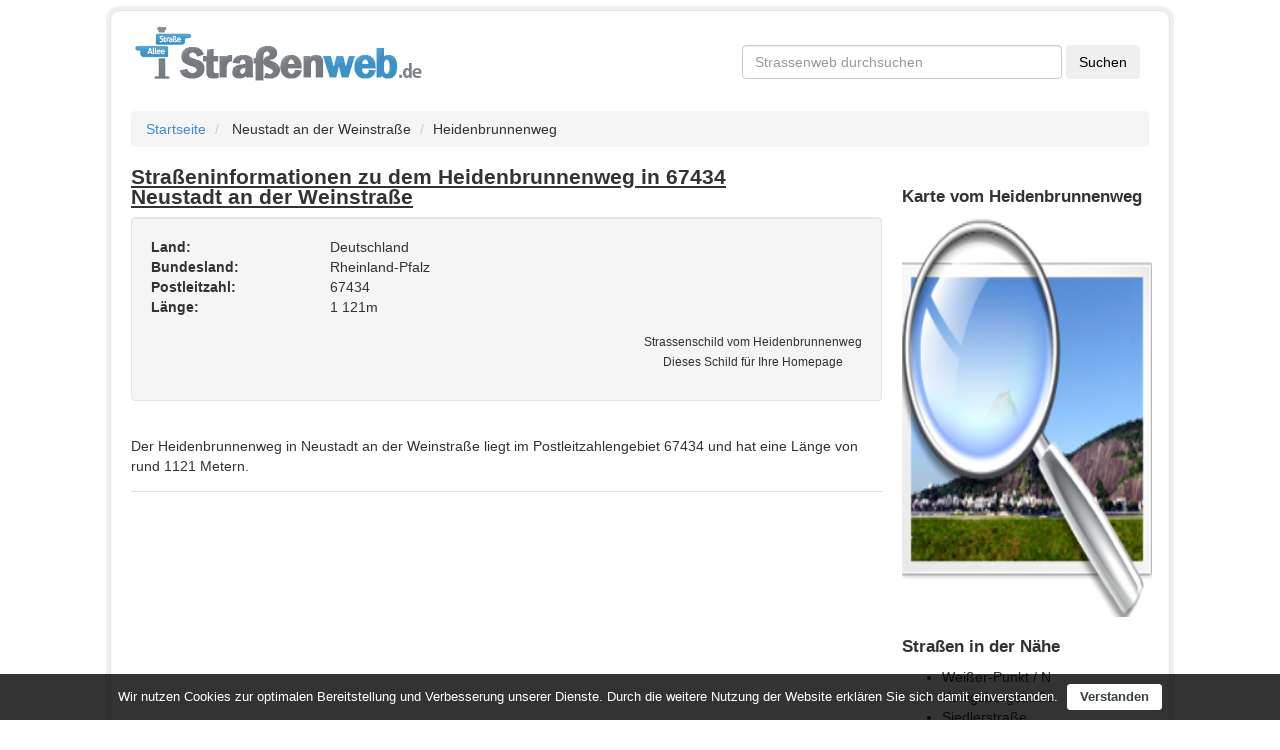

--- FILE ---
content_type: text/html; charset=utf-8
request_url: https://www.strassenweb.de/neustadt-an-der-weinstra%EF%BF%BD%EF%BF%BDe/heidenbrunnenweg-1978687.html
body_size: 2752
content:
<!DOCTYPE html>
<html lang="de">
<head>
  <base href="https://www.strassenweb.de">
  <meta charset="utf-8">
  <meta name="description" content="Straßen- und Ortsinformationen zu dem Heidenbrunnenweg in 67434 Neustadt an der Weinstraße. Nahverkehrsinformationen, Kartenansicht, Geschäfte und weitere Stadtinformationen zu Neustadt an der Weinstraße.">
  <meta name="geo.region" content="DE">
  <meta name="geo.placename" content="Neustadt an der Weinstraße">
  <meta name="geo.position" content="49.3541343;8.090247">
  <meta name="ICBM" content="49.3541343,8.090247">
  <meta name="HandheldFriendly" content="true">
  <meta name="viewport" content="width=400, initial-scale=1.0">
  <link href="https://www.strassenweb.de/neustadt-an-der-weinstra%C3%9Fe/heidenbrunnenweg-1978687.html" rel="canonical">
  <link href="https://www.strassenweb.de/images/logo.png" rel="image_src">
  <link href="https://cdnjs.cloudflare.com/ajax/libs/twitter-bootstrap/3.0.3/css/bootstrap.min.css" media="screen" rel="stylesheet" type="text/css">
  <link href="/css/style.css" media="screen" rel="stylesheet" type="text/css">
  <link href="https://www.strassenweb.de/favicon.ico" rel="shortcut icon" type="image/x-icon">
  <script type="text/javascript" src="//ajax.googleapis.com/ajax/libs/jquery/1.10.1/jquery.min.js"></script>
  <script type="text/javascript">
    //<!--
    if (!window.jQuery) {document.write('<script src="https://www.strassenweb.de/javascript/libs/jquery-1.10.1.min.js"><\/script>');}
    //-->
  </script>
  <script type="text/javascript" src="//netdna.bootstrapcdn.com/bootstrap/3.0.3/js/bootstrap.min.js"></script>
  <script type="text/javascript">
    //<!--
     $.fn.modal || document.write('<script src="https://www.strassenweb.de/javascript/libs/bootstrap.min.js"><\/script>')
    //-->
  </script>
  <script type="text/javascript" src="/javascript/cookieconsent.js"></script>
  <title>Heidenbrunnenweg in 67434 Neustadt an der Weinstraße - Straßeninformat... - Straßenweb</title>
  <link rel="apple-touch-icon" href="https://www.strassenweb.de/images/apple_icon.png">
</head>
<body class="" lang="de">
  <script language="JavaScript">
  if (top != self) {
                top.location = self.location;
            }
  </script>
  <div style="max-width: 1410px;margin:0 auto">
    <div class="container" style="box-shadow: 0px 0px 0px 4px #f0f0f0;border: 1px solid #e3e3e3;border-radius: 10px;padding: 0px 20px;margin:10px auto;padding-bottom: 15px">
      <div id="header" class="row">
        <div class="col-md-7">
          <a href="https://www.strassenweb.de/"><img src="https://www.strassenweb.de/images/logo.png" width="294" height="58" alt="Logo des Straßenverzeichnisses Straßenweb"></a>
        </div>
        <div class="col-md-5 hidden-xs hidden-sm" id="csetop">
          <div id="cse">
            <form action="https://www.google.de" id="cse-search-box" target="_blank" name="cse-search-box">
              <input type="hidden" name="cx" value="partner-pub-9304899100628075:9317459280"> <input type="hidden" name="ie" value="UTF-8"> <input type="text" name="q" required="required" id="searchbox" placeholder="Strassenweb durchsuchen" class="form-control"> <input type="submit" name="sa" value="Suchen" class="btn">
            </form>
          </div>
        </div>
      </div>
      <div class="main">
        <ul class="breadcrumb">
          <li>
            <a href="https://www.strassenweb.de">Startseite</a> <span class="divider"></span>
          </li>
          <li>
            Neustadt an der Weinstraße<span class="divider"></span>
          </li>
          <li>Heidenbrunnenweg</li>
        </ul>
        <div class="row">
          <div class="col-md-9" id="details">
            <article>
              <h1>
<span class="pull-right" style="width:140px">  <span class="fb-like" data-href="https://www.facebook.com/strassenweb" data-send="false" data-layout="button_count" data-width="450" data-show-faces="false" data-font="arial"></span></span> Straßeninformationen zu dem Heidenbrunnenweg in 67434 Neustadt an der Weinstraße</h1>
              <div class="row">
                <div class="col-md-12">
                  <div id="well-address" class="well shadow clearfix">
                    <p class="pull-right schildcontainer_str"><img src="/strassenschild/2/Heidenbrunnenweg.png" width="200" height="94" alt="Strassenschild vom Heidenbrunnenweg"><br>
                    <small>Strassenschild vom Heidenbrunnenweg<br>
                    Dieses Schild für Ihre Homepage</small></p>
<strong>Land:</strong> Deutschland<br>
                    <strong>Bundesland:</strong> Rheinland-Pfalz<br>
                    <strong>Postleitzahl:</strong> 67434<br>
                    <strong>Länge:</strong> 1 121m<br>
                  </div>
                </div>
              </div>
              <script type="text/javascript">
                    google_ad_client = "pub-9304899100628075";
                    google_hints = "Heidenbrunnenweg,Neustadt an der Weinstraße,67434";
                    google_ad_channel = "3809419686";
                    google_ad_type = "text";
                    google_ad_width = 755;
                    google_ad_height = 140;
                    google_ui_version = 1;
                    google_color_bg = "#F5F5F5"
                    google_color_link = "#0066CC";
                    google_color_url = "#0066CC";
                    google_color_text = "#535353";
                    google_font_size = "large";
                    google_max_num_ads = "2";
                    google_page_url = "https://www.strassenweb.de/neustadt-an-der-weinstraße/heidenbrunnenweg-1978687.html";
                    google_tl = 3;
              </script>
              <div class="row" id="description" style="padding: 15px;">
                Der Heidenbrunnenweg in Neustadt an der Weinstraße liegt im Postleitzahlengebiet 67434 und hat eine Länge von rund 1121 Metern.
              </div>
              <nav>
                <ul class="nav nav-tabs" id="myTab"></ul>
              </nav>
              <div class="tab-content"></div>
              <script>
              $('.tab-pane').removeClass('shownwithoutjs');
              $('#myTab a:first').tab('show');
              </script>
            </article>
          </div>
          <div class="col-md-3" id="aside">
            <div class="row">
              <div class="hidden-sm hidden-xs">
                <script type="text/javascript">
                    google_ad_client = "pub-9304899100628075";
                    google_hints = "Heidenbrunnenweg,Neustadt an der Weinstraße,67434";
                    google_ad_channel = "8239619289";
                    google_ad_type = "text";
                    google_ad_width = 250;
                    google_ad_height = 250;
                    google_ui_version = 1;
                    google_color_bg = "#F5F5F5"
                    google_color_link = "#0066CC";
                    google_color_url = "#0066CC";
                    google_color_text = "#535353";
                    google_font_size = "large";
                    google_max_num_ads = "2";
                    google_page_url = "https://www.strassenweb.de/neustadt-an-der-weinstraße/heidenbrunnenweg-1978687.html";
                    google_tl = 3;
                </script>
              </div>
            </div>
            <div class="row">
              <h3 id="map">Karte vom Heidenbrunnenweg</h3>
<a href="https://www.openstreetmap.org/?lat=49.3541343&lon=8.090247&zoom=17" title="Klicken Sie hier, um eine große Karte bei Open Street Map anzeigen" target="_blank" rel="nofollow"><img src="/images/noimage.png" width="250" height="400" alt="Straßenkarte von Heidenbrunnenweg"></a>
            </div>
            <div class="row">
              <h3>Straßen in der Nähe</h3>
              <ul>
                <li>
                  Weißer-Punkt / N
                </li>
                <li>
                  Königsbergstraße
                </li>
                <li>
                  Siedlerstraße
                </li>
                <li>
                  Wilh.Gisbertz-Straße
                </li>
                <li>
                  Schöntalstraße
                </li>
              </ul>
            </div>
          </div>
        </div>
      </div>
      <footer id="footer">
        <div class="row copy">
          <hr>
          <div class="pull-right">
            Kartendaten <a href="https://www.openstreetmap.org/copyright">@OpenStreetMap contributors</a> | <a href="https://www.strassenweb.de/schildergenerator.html" title="Straßen- und Ortsschilder generieren">Schildergenerator</a> | <a href="https://www.strassenweb.de/nachrichten/" title="Nachrichten">Nachrichten</a>
          </div>
        </div>
      </footer>
    </div>
  </div>
  <script type="text/javascript">
            window.cookieconsent_options = {"message": "Wir nutzen Cookies zur optimalen Bereitstellung und Verbesserung unserer Dienste. Durch die weitere Nutzung der Website erklären Sie sich damit einverstanden."
                , "dismiss": "Verstanden", "learnMore": "Datenschutzerklärung", "theme": false};
  </script>
<script defer src="https://static.cloudflareinsights.com/beacon.min.js/vcd15cbe7772f49c399c6a5babf22c1241717689176015" integrity="sha512-ZpsOmlRQV6y907TI0dKBHq9Md29nnaEIPlkf84rnaERnq6zvWvPUqr2ft8M1aS28oN72PdrCzSjY4U6VaAw1EQ==" data-cf-beacon='{"version":"2024.11.0","token":"c401e961c7c44feea66cda799af505e1","r":1,"server_timing":{"name":{"cfCacheStatus":true,"cfEdge":true,"cfExtPri":true,"cfL4":true,"cfOrigin":true,"cfSpeedBrain":true},"location_startswith":null}}' crossorigin="anonymous"></script>
</body>
</html>
